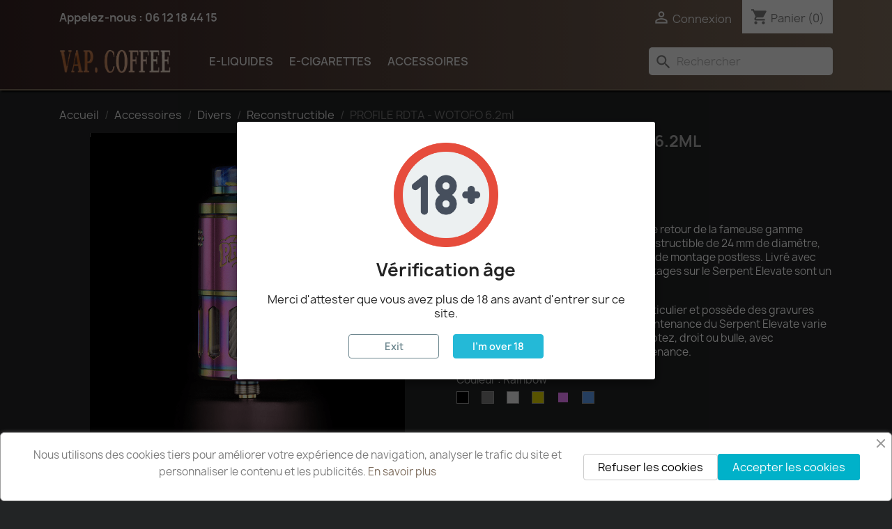

--- FILE ---
content_type: text/html; charset=utf-8
request_url: https://www.vapcoffee.com/reconstructible/246-806-avap-super-ice.html
body_size: 13067
content:
<!doctype html>
<html lang="fr-FR">

  <head>
    
      
  <meta charset="utf-8">


  <meta http-equiv="x-ua-compatible" content="ie=edge">



  <title>PROFILE RDTA - WOTOFO 6.2ml</title>
  
    
  
  <meta name="description" content="L&#039;atomiseur Serpent Elevate RTA, c&#039;est le retour de la fameuse gamme Serpent de Wotofo. Un atomiseur reconstructible de 24 mm de diamètre, prévu pour le mono coil avec un plateau de montage postless. Livré avec son outil pour faciliter la coupe, les montages sur le Serpent Elevate sont un jeu d&#039;enfant. 
Le Serpent Elevate RTA a un design particulier et possède des gravures façon peau de serpent originales. La contenance du Serpent Elevate varie selon le type de réservoir que vous adoptez, droit ou bulle, avec respectivement 3,5 ml et 4,5 ml de contenance.">
  <meta name="keywords" content="">
        <link rel="canonical" href="https://www.vapcoffee.com/reconstructible/246-avap-super-ice.html">
    
      
  
  
    <script type="application/ld+json">
  {
    "@context": "https://schema.org",
    "@type": "Organization",
    "name" : "Vap Coffee",
    "url" : "https://www.vapcoffee.com/"
         ,"logo": {
        "@type": "ImageObject",
        "url":"https://www.vapcoffee.com/img/vap-coffee-logo-1557413463.jpg"
      }
      }
</script>

<script type="application/ld+json">
  {
    "@context": "https://schema.org",
    "@type": "WebPage",
    "isPartOf": {
      "@type": "WebSite",
      "url":  "https://www.vapcoffee.com/",
      "name": "Vap Coffee"
    },
    "name": "PROFILE RDTA - WOTOFO 6.2ml",
    "url":  "https://www.vapcoffee.com/reconstructible/246-806-avap-super-ice.html"
  }
</script>


  <script type="application/ld+json">
    {
      "@context": "https://schema.org",
      "@type": "BreadcrumbList",
      "itemListElement": [
                  {
            "@type": "ListItem",
            "position": 1,
            "name": "Accueil",
            "item": "https://www.vapcoffee.com/"
          },                  {
            "@type": "ListItem",
            "position": 2,
            "name": "Accessoires",
            "item": "https://www.vapcoffee.com/13-accessoires"
          },                  {
            "@type": "ListItem",
            "position": 3,
            "name": "Divers",
            "item": "https://www.vapcoffee.com/16-divers"
          },                  {
            "@type": "ListItem",
            "position": 4,
            "name": "Reconstructible",
            "item": "https://www.vapcoffee.com/38-reconstructible"
          },                  {
            "@type": "ListItem",
            "position": 5,
            "name": "PROFILE RDTA - WOTOFO 6.2ml",
            "item": "https://www.vapcoffee.com/reconstructible/246-806-avap-super-ice.html#/couleur-rainbow"
          }              ]
    }
  </script>
  
  
  
  <script type="application/ld+json">
  {
    "@context": "https://schema.org/",
    "@type": "Product",
    "name": "PROFILE RDTA - WOTOFO 6.2ml",
    "description": "L&#039;atomiseur Serpent Elevate RTA, c&#039;est le retour de la fameuse gamme Serpent de Wotofo. Un atomiseur reconstructible de 24 mm de diamètre, prévu pour le mono coil avec un plateau de montage postless. Livré avec son outil pour faciliter la coupe, les montages sur le Serpent Elevate sont un jeu d&#039;enfant.  Le Serpent Elevate RTA a un design particulier et possède des gravures façon peau de serpent originales. La contenance du Serpent Elevate varie selon le type de réservoir que vous adoptez, droit ou bulle, avec respectivement 3,5 ml et 4,5 ml de contenance.",
    "category": "Reconstructible",
    "image" :"https://www.vapcoffee.com/950-home_default/avap-super-ice.jpg",    "sku": "246",
    "mpn": "246"
        ,
    "brand": {
      "@type": "Brand",
      "name": "Wotofo"
    }
                ,
    "offers": {
      "@type": "Offer",
      "priceCurrency": "EUR",
      "name": "PROFILE RDTA - WOTOFO 6.2ml",
      "price": "39.9",
      "url": "https://www.vapcoffee.com/reconstructible/246-806-avap-super-ice.html#/38-couleur-rainbow",
      "priceValidUntil": "2026-02-06",
              "image": ["https://www.vapcoffee.com/950-large_default/avap-super-ice.jpg"],
            "sku": "246",
      "mpn": "246",
                        "availability": "https://schema.org/InStock",
      "seller": {
        "@type": "Organization",
        "name": "Vap Coffee"
      }
    }
      }
</script>

  
  
    
  

  
    <meta property="og:title" content="PROFILE RDTA - WOTOFO 6.2ml" />
    <meta property="og:description" content="L&#039;atomiseur Serpent Elevate RTA, c&#039;est le retour de la fameuse gamme Serpent de Wotofo. Un atomiseur reconstructible de 24 mm de diamètre, prévu pour le mono coil avec un plateau de montage postless. Livré avec son outil pour faciliter la coupe, les montages sur le Serpent Elevate sont un jeu d&#039;enfant. 
Le Serpent Elevate RTA a un design particulier et possède des gravures façon peau de serpent originales. La contenance du Serpent Elevate varie selon le type de réservoir que vous adoptez, droit ou bulle, avec respectivement 3,5 ml et 4,5 ml de contenance." />
    <meta property="og:url" content="https://www.vapcoffee.com/reconstructible/246-806-avap-super-ice.html" />
    <meta property="og:site_name" content="Vap Coffee" />
        



  <meta name="viewport" content="width=device-width, initial-scale=1">



  <link rel="icon" type="image/vnd.microsoft.icon" href="https://www.vapcoffee.com/img/favicon.ico?1562763285">
  <link rel="shortcut icon" type="image/x-icon" href="https://www.vapcoffee.com/img/favicon.ico?1562763285">



    <link rel="stylesheet" href="https://www.vapcoffee.com/themes/classic/assets/css/theme.css" type="text/css" media="all">
  <link rel="stylesheet" href="https://www.vapcoffee.com/modules/ps_searchbar/ps_searchbar.css" type="text/css" media="all">
  <link rel="stylesheet" href="https://www.vapcoffee.com/modules/paypal/views/css/paypal_fo.css" type="text/css" media="all">
  <link rel="stylesheet" href="https://www.vapcoffee.com/modules/ets_ageverification/views/css/front.css" type="text/css" media="all">
  <link rel="stylesheet" href="https://www.vapcoffee.com/modules/ets_cookie_banner/views/css/front.css" type="text/css" media="all">
  <link rel="stylesheet" href="https://www.vapcoffee.com/modules/payplug/views//css/front-v3.12.0.css" type="text/css" media="all">
  <link rel="stylesheet" href="https://www.vapcoffee.com/js/jquery/ui/themes/base/minified/jquery-ui.min.css" type="text/css" media="all">
  <link rel="stylesheet" href="https://www.vapcoffee.com/js/jquery/ui/themes/base/minified/jquery.ui.theme.min.css" type="text/css" media="all">
  <link rel="stylesheet" href="https://www.vapcoffee.com/modules/ps_imageslider/css/homeslider.css" type="text/css" media="all">
  <link rel="stylesheet" href="https://www.vapcoffee.com/themes/classic/assets/css/custom.css" type="text/css" media="all">




  

  <script type="text/javascript">
        var PAYPLUG_DOMAIN = "https:\/\/secure.payplug.com";
        var module_name = "payplug";
        var payplug_ajax_url = "https:\/\/www.vapcoffee.com\/module\/payplug\/ajax";
        var prestashop = {"cart":{"products":[],"totals":{"total":{"type":"total","label":"Total","amount":0,"value":"0,00\u00a0\u20ac"},"total_including_tax":{"type":"total","label":"Total TTC","amount":0,"value":"0,00\u00a0\u20ac"},"total_excluding_tax":{"type":"total","label":"Total HT :","amount":0,"value":"0,00\u00a0\u20ac"}},"subtotals":{"products":{"type":"products","label":"Sous-total","amount":0,"value":"0,00\u00a0\u20ac"},"discounts":null,"shipping":{"type":"shipping","label":"Livraison","amount":0,"value":""},"tax":null},"products_count":0,"summary_string":"0 articles","vouchers":{"allowed":1,"added":[]},"discounts":[{"id_cart_rule":null,"id_customer":"0","date_from":"2019-05-25 14:00:00","date_to":"2029-05-25 14:00:00","description":"Pour l'achat de 4 produits, on vous offre le 5\u00e8me","quantity":"999999999","quantity_per_user":"999","priority":"10","partial_use":"1","code":"","minimum_amount":"0.000000","minimum_amount_tax":"0","minimum_amount_currency":"1","minimum_amount_shipping":"0","country_restriction":"0","carrier_restriction":"0","group_restriction":"0","cart_rule_restriction":"1","product_restriction":"1","shop_restriction":"0","free_shipping":"0","reduction_percent":"0.00","reduction_amount":"0.000000","reduction_tax":"0","reduction_currency":"1","reduction_product":"0","reduction_exclude_special":"0","gift_product":"47","gift_product_attribute":"0","highlight":"1","active":"1","date_add":"2019-05-25 14:41:00","date_upd":"2019-07-06 15:51:18","id_lang":null,"name":null,"quantity_for_user":999}],"minimalPurchase":0,"minimalPurchaseRequired":""},"currency":{"id":1,"name":"Euro","iso_code":"EUR","iso_code_num":"978","sign":"\u20ac"},"customer":{"lastname":null,"firstname":null,"email":null,"birthday":null,"newsletter":null,"newsletter_date_add":null,"optin":null,"website":null,"company":null,"siret":null,"ape":null,"is_logged":false,"gender":{"type":null,"name":null},"addresses":[]},"country":{"id_zone":"9","id_currency":"0","call_prefix":"33","iso_code":"FR","active":"1","contains_states":"0","need_identification_number":"0","need_zip_code":"1","zip_code_format":"NNNNN","display_tax_label":"1","name":"France","id":8},"language":{"name":"Fran\u00e7ais (French)","iso_code":"fr","locale":"fr-FR","language_code":"fr","active":"1","is_rtl":"0","date_format_lite":"d\/m\/Y","date_format_full":"d\/m\/Y H:i:s","id":1},"page":{"title":"","canonical":"https:\/\/www.vapcoffee.com\/reconstructible\/246-avap-super-ice.html","meta":{"title":"PROFILE RDTA - WOTOFO 6.2ml","description":"L'atomiseur Serpent Elevate RTA, c'est le retour de la fameuse gamme Serpent de Wotofo. Un atomiseur reconstructible de 24 mm de diam\u00e8tre, pr\u00e9vu pour le mono coil avec un plateau de montage postless. Livr\u00e9 avec son outil pour faciliter la coupe, les montages sur le Serpent Elevate sont un jeu d'enfant. \nLe Serpent Elevate RTA a un design particulier et poss\u00e8de des gravures fa\u00e7on peau de serpent originales. La contenance du Serpent Elevate varie selon le type de r\u00e9servoir que vous adoptez, droit ou bulle, avec respectivement 3,5 ml et 4,5 ml de contenance.","keywords":"","robots":"index"},"page_name":"product","body_classes":{"lang-fr":true,"lang-rtl":false,"country-FR":true,"currency-EUR":true,"layout-full-width":true,"page-product":true,"tax-display-enabled":true,"page-customer-account":false,"product-id-246":true,"product-PROFILE RDTA - WOTOFO 6.2ml":true,"product-id-category-38":true,"product-id-manufacturer-38":true,"product-id-supplier-0":true,"product-available-for-order":true},"admin_notifications":[],"password-policy":{"feedbacks":{"0":"Tr\u00e8s faible","1":"Faible","2":"Moyenne","3":"Fort","4":"Tr\u00e8s fort","Straight rows of keys are easy to guess":"Les suites de touches sur le clavier sont faciles \u00e0 deviner","Short keyboard patterns are easy to guess":"Les mod\u00e8les courts sur le clavier sont faciles \u00e0 deviner.","Use a longer keyboard pattern with more turns":"Utilisez une combinaison de touches plus longue et plus complexe.","Repeats like \"aaa\" are easy to guess":"Les r\u00e9p\u00e9titions (ex. : \"aaa\") sont faciles \u00e0 deviner.","Repeats like \"abcabcabc\" are only slightly harder to guess than \"abc\"":"Les r\u00e9p\u00e9titions (ex. : \"abcabcabc\") sont seulement un peu plus difficiles \u00e0 deviner que \"abc\".","Sequences like abc or 6543 are easy to guess":"Les s\u00e9quences (ex. : abc ou 6543) sont faciles \u00e0 deviner.","Recent years are easy to guess":"Les ann\u00e9es r\u00e9centes sont faciles \u00e0 deviner.","Dates are often easy to guess":"Les dates sont souvent faciles \u00e0 deviner.","This is a top-10 common password":"Ce mot de passe figure parmi les 10 mots de passe les plus courants.","This is a top-100 common password":"Ce mot de passe figure parmi les 100 mots de passe les plus courants.","This is a very common password":"Ceci est un mot de passe tr\u00e8s courant.","This is similar to a commonly used password":"Ce mot de passe est similaire \u00e0 un mot de passe couramment utilis\u00e9.","A word by itself is easy to guess":"Un mot seul est facile \u00e0 deviner.","Names and surnames by themselves are easy to guess":"Les noms et les surnoms seuls sont faciles \u00e0 deviner.","Common names and surnames are easy to guess":"Les noms et les pr\u00e9noms courants sont faciles \u00e0 deviner.","Use a few words, avoid common phrases":"Utilisez quelques mots, \u00e9vitez les phrases courantes.","No need for symbols, digits, or uppercase letters":"Pas besoin de symboles, de chiffres ou de majuscules.","Avoid repeated words and characters":"\u00c9viter de r\u00e9p\u00e9ter les mots et les caract\u00e8res.","Avoid sequences":"\u00c9viter les s\u00e9quences.","Avoid recent years":"\u00c9vitez les ann\u00e9es r\u00e9centes.","Avoid years that are associated with you":"\u00c9vitez les ann\u00e9es qui vous sont associ\u00e9es.","Avoid dates and years that are associated with you":"\u00c9vitez les dates et les ann\u00e9es qui vous sont associ\u00e9es.","Capitalization doesn't help very much":"Les majuscules ne sont pas tr\u00e8s utiles.","All-uppercase is almost as easy to guess as all-lowercase":"Un mot de passe tout en majuscules est presque aussi facile \u00e0 deviner qu'un mot de passe tout en minuscules.","Reversed words aren't much harder to guess":"Les mots invers\u00e9s ne sont pas beaucoup plus difficiles \u00e0 deviner.","Predictable substitutions like '@' instead of 'a' don't help very much":"Les substitutions pr\u00e9visibles comme '\"@\" au lieu de \"a\" n'aident pas beaucoup.","Add another word or two. Uncommon words are better.":"Ajoutez un autre mot ou deux. Pr\u00e9f\u00e9rez les mots peu courants."}}},"shop":{"name":"Vap Coffee","logo":"https:\/\/www.vapcoffee.com\/img\/vap-coffee-logo-1557413463.jpg","stores_icon":"https:\/\/www.vapcoffee.com\/img\/logo_stores.png","favicon":"https:\/\/www.vapcoffee.com\/img\/favicon.ico"},"core_js_public_path":"\/themes\/","urls":{"base_url":"https:\/\/www.vapcoffee.com\/","current_url":"https:\/\/www.vapcoffee.com\/reconstructible\/246-806-avap-super-ice.html","shop_domain_url":"https:\/\/www.vapcoffee.com","img_ps_url":"https:\/\/www.vapcoffee.com\/img\/","img_cat_url":"https:\/\/www.vapcoffee.com\/img\/c\/","img_lang_url":"https:\/\/www.vapcoffee.com\/img\/l\/","img_prod_url":"https:\/\/www.vapcoffee.com\/img\/p\/","img_manu_url":"https:\/\/www.vapcoffee.com\/img\/m\/","img_sup_url":"https:\/\/www.vapcoffee.com\/img\/su\/","img_ship_url":"https:\/\/www.vapcoffee.com\/img\/s\/","img_store_url":"https:\/\/www.vapcoffee.com\/img\/st\/","img_col_url":"https:\/\/www.vapcoffee.com\/img\/co\/","img_url":"https:\/\/www.vapcoffee.com\/themes\/classic\/assets\/img\/","css_url":"https:\/\/www.vapcoffee.com\/themes\/classic\/assets\/css\/","js_url":"https:\/\/www.vapcoffee.com\/themes\/classic\/assets\/js\/","pic_url":"https:\/\/www.vapcoffee.com\/upload\/","theme_assets":"https:\/\/www.vapcoffee.com\/themes\/classic\/assets\/","theme_dir":"https:\/\/www.vapcoffee.com\/themes\/classic\/","pages":{"address":"https:\/\/www.vapcoffee.com\/adresse","addresses":"https:\/\/www.vapcoffee.com\/adresses","authentication":"https:\/\/www.vapcoffee.com\/connexion","manufacturer":"https:\/\/www.vapcoffee.com\/marques","cart":"https:\/\/www.vapcoffee.com\/panier","category":"https:\/\/www.vapcoffee.com\/index.php?controller=category","cms":"https:\/\/www.vapcoffee.com\/index.php?controller=cms","contact":"https:\/\/www.vapcoffee.com\/nous-contacter","discount":"https:\/\/www.vapcoffee.com\/reduction","guest_tracking":"https:\/\/www.vapcoffee.com\/suivi-commande-invite","history":"https:\/\/www.vapcoffee.com\/historique-commandes","identity":"https:\/\/www.vapcoffee.com\/identite","index":"https:\/\/www.vapcoffee.com\/","my_account":"https:\/\/www.vapcoffee.com\/mon-compte","order_confirmation":"https:\/\/www.vapcoffee.com\/confirmation-commande","order_detail":"https:\/\/www.vapcoffee.com\/index.php?controller=order-detail","order_follow":"https:\/\/www.vapcoffee.com\/suivi-commande","order":"https:\/\/www.vapcoffee.com\/commande","order_return":"https:\/\/www.vapcoffee.com\/index.php?controller=order-return","order_slip":"https:\/\/www.vapcoffee.com\/avoirs","pagenotfound":"https:\/\/www.vapcoffee.com\/page-introuvable","password":"https:\/\/www.vapcoffee.com\/recuperation-mot-de-passe","pdf_invoice":"https:\/\/www.vapcoffee.com\/index.php?controller=pdf-invoice","pdf_order_return":"https:\/\/www.vapcoffee.com\/index.php?controller=pdf-order-return","pdf_order_slip":"https:\/\/www.vapcoffee.com\/index.php?controller=pdf-order-slip","prices_drop":"https:\/\/www.vapcoffee.com\/promotions","product":"https:\/\/www.vapcoffee.com\/index.php?controller=product","registration":"https:\/\/www.vapcoffee.com\/index.php?controller=registration","search":"https:\/\/www.vapcoffee.com\/recherche","sitemap":"https:\/\/www.vapcoffee.com\/plan-site","stores":"https:\/\/www.vapcoffee.com\/magasins","supplier":"https:\/\/www.vapcoffee.com\/fournisseur","new_products":"https:\/\/www.vapcoffee.com\/nouveaux-produits","brands":"https:\/\/www.vapcoffee.com\/marques","register":"https:\/\/www.vapcoffee.com\/index.php?controller=registration","order_login":"https:\/\/www.vapcoffee.com\/commande?login=1"},"alternative_langs":[],"actions":{"logout":"https:\/\/www.vapcoffee.com\/?mylogout="},"no_picture_image":{"bySize":{"small_default":{"url":"https:\/\/www.vapcoffee.com\/img\/p\/fr-default-small_default.jpg","width":98,"height":98},"cart_default":{"url":"https:\/\/www.vapcoffee.com\/img\/p\/fr-default-cart_default.jpg","width":125,"height":125},"home_default":{"url":"https:\/\/www.vapcoffee.com\/img\/p\/fr-default-home_default.jpg","width":250,"height":250},"medium_default":{"url":"https:\/\/www.vapcoffee.com\/img\/p\/fr-default-medium_default.jpg","width":452,"height":452},"large_default":{"url":"https:\/\/www.vapcoffee.com\/img\/p\/fr-default-large_default.jpg","width":800,"height":800}},"small":{"url":"https:\/\/www.vapcoffee.com\/img\/p\/fr-default-small_default.jpg","width":98,"height":98},"medium":{"url":"https:\/\/www.vapcoffee.com\/img\/p\/fr-default-home_default.jpg","width":250,"height":250},"large":{"url":"https:\/\/www.vapcoffee.com\/img\/p\/fr-default-large_default.jpg","width":800,"height":800},"legend":""}},"configuration":{"display_taxes_label":true,"display_prices_tax_incl":true,"is_catalog":false,"show_prices":true,"opt_in":{"partner":true},"quantity_discount":{"type":"discount","label":"Remise sur prix unitaire"},"voucher_enabled":1,"return_enabled":1},"field_required":[],"breadcrumb":{"links":[{"title":"Accueil","url":"https:\/\/www.vapcoffee.com\/"},{"title":"Accessoires","url":"https:\/\/www.vapcoffee.com\/13-accessoires"},{"title":"Divers","url":"https:\/\/www.vapcoffee.com\/16-divers"},{"title":"Reconstructible","url":"https:\/\/www.vapcoffee.com\/38-reconstructible"},{"title":"PROFILE RDTA - WOTOFO 6.2ml","url":"https:\/\/www.vapcoffee.com\/reconstructible\/246-806-avap-super-ice.html#\/couleur-rainbow"}],"count":5},"link":{"protocol_link":"https:\/\/","protocol_content":"https:\/\/"},"time":1769094176,"static_token":"c08d8855cbd78a4ffcff37d7f9985714","token":"d6c2e6d03c777f7fb12a425932bc8f28","debug":false};
      </script>



  



    
  <meta property="og:type" content="product">
      <meta property="og:image" content="https://www.vapcoffee.com/950-large_default/avap-super-ice.jpg">
  
      <meta property="product:pretax_price:amount" content="33.25">
    <meta property="product:pretax_price:currency" content="EUR">
    <meta property="product:price:amount" content="39.9">
    <meta property="product:price:currency" content="EUR">
    
  </head>

  <body id="product" class="lang-fr country-fr currency-eur layout-full-width page-product tax-display-enabled product-id-246 product-profile-rdta-wotofo-6-2ml product-id-category-38 product-id-manufacturer-38 product-id-supplier-0 product-available-for-order">

    
      
    

    <main>
      
              

      <header id="header">
        
          
  <div class="header-banner">
    
  </div>



  <nav class="header-nav">
    <div class="container">
      <div class="row">
        <div class="hidden-sm-down">
          <div class="col-md-5 col-xs-12">
            <div id="_desktop_contact_link">
  <div id="contact-link">
                Appelez-nous : <a href='tel:0612184415'>06 12 18 44 15</a>
      </div>
</div>

          </div>
          <div class="col-md-7 right-nav">
              <div id="_desktop_user_info">
  <div class="user-info">
          <a
        href="https://www.vapcoffee.com/connexion?back=https%3A%2F%2Fwww.vapcoffee.com%2Freconstructible%2F246-806-avap-super-ice.html"
        title="Identifiez-vous"
        rel="nofollow"
      >
        <i class="material-icons">&#xE7FF;</i>
        <span class="hidden-sm-down">Connexion</span>
      </a>
      </div>
</div>
<div id="_desktop_cart">
  <div class="blockcart cart-preview inactive" data-refresh-url="//www.vapcoffee.com/module/ps_shoppingcart/ajax">
    <div class="header">
              <i class="material-icons shopping-cart" aria-hidden="true">shopping_cart</i>
        <span class="hidden-sm-down">Panier</span>
        <span class="cart-products-count">(0)</span>
          </div>
  </div>
</div>

          </div>
        </div>
        <div class="hidden-md-up text-sm-center mobile">
          <div class="float-xs-left" id="menu-icon">
            <i class="material-icons d-inline">&#xE5D2;</i>
          </div>
          <div class="float-xs-right" id="_mobile_cart"></div>
          <div class="float-xs-right" id="_mobile_user_info"></div>
          <div class="top-logo" id="_mobile_logo"></div>
          <div class="clearfix"></div>
        </div>
      </div>
    </div>
  </nav>



  <div class="header-top">
    <div class="container">
       <div class="row">
        <div class="col-md-2 hidden-sm-down" id="_desktop_logo">
                                    
  <a href="https://www.vapcoffee.com/">
    <img
      class="logo img-fluid"
      src="https://www.vapcoffee.com/img/vap-coffee-logo-1557413463.jpg"
      alt="Vap Coffee"
      width="770"
      height="163">
  </a>

                              </div>
        <div class="header-top-right col-md-10 col-sm-12 position-static">
          <div id="search_widget" class="search-widgets" data-search-controller-url="//www.vapcoffee.com/recherche">
  <form method="get" action="//www.vapcoffee.com/recherche">
    <input type="hidden" name="controller" value="search">
    <i class="material-icons search" aria-hidden="true">search</i>
    <input type="text" name="s" value="" placeholder="Rechercher" aria-label="Rechercher">
    <i class="material-icons clear" aria-hidden="true">clear</i>
  </form>
</div>


<div class="menu js-top-menu position-static hidden-sm-down" id="_desktop_top_menu">
    
          <ul class="top-menu" id="top-menu" data-depth="0">
                    <li class="link" id="lnk-e-liquides">
                          <a
                class="dropdown-item"
                href="https://vapcoffee.com/12-e-liquides" data-depth="0"
                              >
                                e-liquides
              </a>
                          </li>
                    <li class="link" id="lnk-e-cigarettes">
                          <a
                class="dropdown-item"
                href="https://vapcoffee.com/21-e-cigarettes" data-depth="0"
                              >
                                e-cigarettes
              </a>
                          </li>
                    <li class="link" id="lnk-accessoires">
                          <a
                class="dropdown-item"
                href="https://vapcoffee.com/13-accessoires" data-depth="0"
                              >
                                accessoires
              </a>
                          </li>
              </ul>
    
    <div class="clearfix"></div>
</div>

        </div>
      </div>
      <div id="mobile_top_menu_wrapper" class="row hidden-md-up" style="display:none;">
        <div class="js-top-menu mobile" id="_mobile_top_menu"></div>
        <div class="js-top-menu-bottom">
          <div id="_mobile_currency_selector"></div>
          <div id="_mobile_language_selector"></div>
          <div id="_mobile_contact_link"></div>
        </div>
      </div>
    </div>
  </div>
  

        
      </header>

      <section id="wrapper">
        
          
<aside id="notifications">
  <div class="notifications-container container">
    
    
    
      </div>
</aside>
        

        
        <div class="container">
          
            <nav data-depth="5" class="breadcrumb">
  <ol>
    
              
          <li>
                          <a href="https://www.vapcoffee.com/"><span>Accueil</span></a>
                      </li>
        
              
          <li>
                          <a href="https://www.vapcoffee.com/13-accessoires"><span>Accessoires</span></a>
                      </li>
        
              
          <li>
                          <a href="https://www.vapcoffee.com/16-divers"><span>Divers</span></a>
                      </li>
        
              
          <li>
                          <a href="https://www.vapcoffee.com/38-reconstructible"><span>Reconstructible</span></a>
                      </li>
        
              
          <li>
                          <span>PROFILE RDTA - WOTOFO 6.2ml</span>
                      </li>
        
          
  </ol>
</nav>
          

          <div class="row">
            

            
  <div id="content-wrapper" class="js-content-wrapper col-xs-12">
    
    

  <section id="main">
    <meta content="https://www.vapcoffee.com/reconstructible/246-806-avap-super-ice.html#/38-couleur-rainbow">

    <div class="row product-container js-product-container">
      <div class="col-md-6">
        
          <section class="page-content" id="content">
            
              
    <ul class="product-flags js-product-flags">
            </ul>


              
                <div class="images-container js-images-container">
  
    <div class="product-cover">
              <picture>
                              <img
            class="js-qv-product-cover img-fluid"
            src="https://www.vapcoffee.com/950-large_default/avap-super-ice.jpg"
                          alt="PROFILE RDTA - WOTOFO 6.2ml"
              title="PROFILE RDTA - WOTOFO 6.2ml"
                        loading="lazy"
            width="800"
            height="800"
          >
        </picture>
        <div class="layer hidden-sm-down" data-toggle="modal" data-target="#product-modal">
          <i class="material-icons zoom-in">search</i>
        </div>
          </div>
  

  
    <div class="js-qv-mask mask">
      <ul class="product-images js-qv-product-images">
                  <li class="thumb-container js-thumb-container">
            <picture>
                                          <img
                class="thumb js-thumb  selected js-thumb-selected "
                data-image-medium-src="https://www.vapcoffee.com/950-medium_default/avap-super-ice.jpg"
                data-image-medium-sources="{&quot;jpg&quot;:&quot;https:\/\/www.vapcoffee.com\/950-medium_default\/avap-super-ice.jpg&quot;}"                data-image-large-src="https://www.vapcoffee.com/950-large_default/avap-super-ice.jpg"
                data-image-large-sources="{&quot;jpg&quot;:&quot;https:\/\/www.vapcoffee.com\/950-large_default\/avap-super-ice.jpg&quot;}"                src="https://www.vapcoffee.com/950-small_default/avap-super-ice.jpg"
                                  alt="PROFILE RDTA - WOTOFO 6.2ml"
                  title="PROFILE RDTA - WOTOFO 6.2ml"
                                loading="lazy"
                width="98"
                height="98"
              >
            </picture>
          </li>
              </ul>
    </div>
  

</div>
              
              <div class="scroll-box-arrows">
                <i class="material-icons left">&#xE314;</i>
                <i class="material-icons right">&#xE315;</i>
              </div>

            
          </section>
        
        </div>
        <div class="col-md-6">
          
            
              <h1 class="h1">PROFILE RDTA - WOTOFO 6.2ml</h1>
            
          
          
              <div class="product-prices js-product-prices">
    
          

    
      <div
        class="product-price h5 ">

        <div class="current-price">
          <span class='current-price-value' content="39.9">
                                      39,90 €
                      </span>

                  </div>

        
                  
      </div>
    

    
          

    
          

    
            

    

    <div class="tax-shipping-delivery-label">
              TTC
            
      
                                          </div>
  </div>
          

          <div class="product-information">
            
              <div id="product-description-short-246" class="product-description"><p><span style="color:#ffffff;">L'atomiseur Serpent Elevate RTA, c'est le retour de la fameuse gamme Serpent de Wotofo. Un atomiseur reconstructible de 24 mm de diamètre, prévu pour le mono coil avec un plateau de montage postless. Livré avec son outil pour faciliter la coupe, les montages sur le Serpent Elevate sont un jeu d'enfant. </span></p>
<p><span style="color:#ffffff;">Le Serpent Elevate RTA a un design particulier et possède des gravures façon peau de serpent originales. La contenance du Serpent Elevate varie selon le type de réservoir que vous adoptez, droit ou bulle, avec respectivement 3,5 ml et 4,5 ml de contenance.</span></p></div>
            

            
            <div class="product-actions js-product-actions">
              
                <form action="https://www.vapcoffee.com/panier" method="post" id="add-to-cart-or-refresh">
                  <input type="hidden" name="token" value="c08d8855cbd78a4ffcff37d7f9985714">
                  <input type="hidden" name="id_product" value="246" id="product_page_product_id">
                  <input type="hidden" name="id_customization" value="0" id="product_customization_id" class="js-product-customization-id">

                  
                    <div class="product-variants js-product-variants">
          <div class="clearfix product-variants-item">
      <span class="control-label">Couleur : 
                                                                                                              Rainbow                                      </span>
              <ul id="group_2">
                      <li class="float-xs-left input-container">
              <label aria-label="Noir">
                <input class="input-color" type="radio" data-product-attribute="2" name="group[2]" value="77" title="Noir">
                <span
                                      class="color" style="background-color: #000000"
                                  ><span class="attribute-name sr-only">Noir</span></span>
              </label>
            </li>
                      <li class="float-xs-left input-container">
              <label aria-label="Gunmetal">
                <input class="input-color" type="radio" data-product-attribute="2" name="group[2]" value="86" title="Gunmetal">
                <span
                                      class="color" style="background-color: #7c7c7c"
                                  ><span class="attribute-name sr-only">Gunmetal</span></span>
              </label>
            </li>
                      <li class="float-xs-left input-container">
              <label aria-label="Silver">
                <input class="input-color" type="radio" data-product-attribute="2" name="group[2]" value="85" title="Silver">
                <span
                                      class="color" style="background-color: #e7e7e7"
                                  ><span class="attribute-name sr-only">Silver</span></span>
              </label>
            </li>
                      <li class="float-xs-left input-container">
              <label aria-label="Or">
                <input class="input-color" type="radio" data-product-attribute="2" name="group[2]" value="37" title="Or">
                <span
                                      class="color" style="background-color: #dbcf00"
                                  ><span class="attribute-name sr-only">Or</span></span>
              </label>
            </li>
                      <li class="float-xs-left input-container">
              <label aria-label="Rainbow">
                <input class="input-color" type="radio" data-product-attribute="2" name="group[2]" value="38" title="Rainbow" checked="checked">
                <span
                                      class="color" style="background-color: #ee80ff"
                                  ><span class="attribute-name sr-only">Rainbow</span></span>
              </label>
            </li>
                      <li class="float-xs-left input-container">
              <label aria-label="Bleu">
                <input class="input-color" type="radio" data-product-attribute="2" name="group[2]" value="14" title="Bleu">
                <span
                                      class="color" style="background-color: #5D9CEC"
                                  ><span class="attribute-name sr-only">Bleu</span></span>
              </label>
            </li>
                  </ul>
          </div>
      </div>
                  

                  
                                      

                  
                    <section class="product-discounts js-product-discounts">
  </section>
                  

                  
                    <div class="product-add-to-cart js-product-add-to-cart">
      <span class="control-label">Quantité</span>

    
      <div class="product-quantity clearfix">
        <div class="qty">
          <input
            type="number"
            name="qty"
            id="quantity_wanted"
            inputmode="numeric"
            pattern="[0-9]*"
                          value="1"
              min="1"
                        class="input-group"
            aria-label="Quantité"
          >
        </div>

        <div class="add">
          <button
            class="btn btn-primary add-to-cart"
            data-button-action="add-to-cart"
            type="submit"
                      >
            <i class="material-icons shopping-cart">&#xE547;</i>
            Ajouter au panier
          </button>
        </div>

        
      </div>
    

    
      <span id="product-availability" class="js-product-availability">
              </span>
    

    
      <p class="product-minimal-quantity js-product-minimal-quantity">
              </p>
    
  </div>
                  

                  
                    <div class="product-additional-info js-product-additional-info">
  
</div>
                  

                                    
                </form>
              

            </div>

            
              
            

            
              <div class="tabs">
                <ul class="nav nav-tabs" role="tablist">
                                      <li class="nav-item">
                       <a
                         class="nav-link active js-product-nav-active"
                         data-toggle="tab"
                         href="#description"
                         role="tab"
                         aria-controls="description"
                          aria-selected="true">Description</a>
                    </li>
                                    <li class="nav-item">
                    <a
                      class="nav-link"
                      data-toggle="tab"
                      href="#product-details"
                      role="tab"
                      aria-controls="product-details"
                      >Détails du produit</a>
                  </li>
                                                    </ul>

                <div class="tab-content" id="tab-content">
                 <div class="tab-pane fade in active js-product-tab-active" id="description" role="tabpanel">
                   
                     <div class="product-description"><p><span style="color:#ffffff;">Enfin l'aération de l'atomiseur Serpent Elevate est en haut du tank pour éviter les fuites. Elle descend vers la résistance pour percuter le coil en trois endroits. L'air, la vapeur et les saveurs s'élèvent ("Elevate") ensuite vers le drip-tip 810. Le Serpent Elevate est un bon mélange de vape savoureuse et de vape pleine de vapeur.</span></p></div>
                   
                 </div>

                 
                   <div class="js-product-details tab-pane fade"
     id="product-details"
     data-product="{&quot;id_shop_default&quot;:&quot;1&quot;,&quot;id_manufacturer&quot;:&quot;38&quot;,&quot;id_supplier&quot;:&quot;0&quot;,&quot;reference&quot;:&quot;&quot;,&quot;is_virtual&quot;:&quot;0&quot;,&quot;delivery_in_stock&quot;:&quot;&quot;,&quot;delivery_out_stock&quot;:&quot;&quot;,&quot;id_category_default&quot;:&quot;38&quot;,&quot;on_sale&quot;:&quot;0&quot;,&quot;online_only&quot;:&quot;0&quot;,&quot;ecotax&quot;:0,&quot;minimal_quantity&quot;:&quot;1&quot;,&quot;low_stock_threshold&quot;:&quot;0&quot;,&quot;low_stock_alert&quot;:&quot;0&quot;,&quot;price&quot;:&quot;39,90\u00a0\u20ac&quot;,&quot;unity&quot;:&quot;&quot;,&quot;unit_price&quot;:&quot;&quot;,&quot;unit_price_ratio&quot;:0,&quot;additional_shipping_cost&quot;:&quot;0.000000&quot;,&quot;customizable&quot;:&quot;0&quot;,&quot;text_fields&quot;:&quot;0&quot;,&quot;uploadable_files&quot;:&quot;0&quot;,&quot;active&quot;:&quot;1&quot;,&quot;redirect_type&quot;:&quot;301-category&quot;,&quot;id_type_redirected&quot;:&quot;0&quot;,&quot;available_for_order&quot;:&quot;1&quot;,&quot;available_date&quot;:null,&quot;show_condition&quot;:&quot;0&quot;,&quot;condition&quot;:&quot;new&quot;,&quot;show_price&quot;:&quot;1&quot;,&quot;indexed&quot;:&quot;1&quot;,&quot;visibility&quot;:&quot;both&quot;,&quot;cache_default_attribute&quot;:&quot;806&quot;,&quot;advanced_stock_management&quot;:&quot;0&quot;,&quot;date_add&quot;:&quot;2019-07-26 17:59:01&quot;,&quot;date_upd&quot;:&quot;2021-10-25 15:25:06&quot;,&quot;pack_stock_type&quot;:&quot;3&quot;,&quot;meta_description&quot;:&quot;&quot;,&quot;meta_keywords&quot;:&quot;&quot;,&quot;meta_title&quot;:&quot;&quot;,&quot;link_rewrite&quot;:&quot;avap-super-ice&quot;,&quot;name&quot;:&quot;PROFILE RDTA - WOTOFO 6.2ml&quot;,&quot;description&quot;:&quot;&lt;p&gt;&lt;span style=\&quot;color:#ffffff;\&quot;&gt;Enfin l&#039;a\u00e9ration de l&#039;atomiseur Serpent Elevate est en haut du tank pour \u00e9viter les fuites. Elle descend vers la r\u00e9sistance pour percuter le coil en trois endroits. L&#039;air, la vapeur et les saveurs s&#039;\u00e9l\u00e8vent (\&quot;Elevate\&quot;) ensuite vers le drip-tip 810. Le Serpent Elevate est un bon m\u00e9lange de vape savoureuse et de vape pleine de vapeur.&lt;\/span&gt;&lt;\/p&gt;&quot;,&quot;description_short&quot;:&quot;&lt;p&gt;&lt;span style=\&quot;color:#ffffff;\&quot;&gt;L&#039;atomiseur Serpent Elevate RTA, c&#039;est le retour de la fameuse gamme Serpent de Wotofo. Un atomiseur reconstructible de 24 mm de diam\u00e8tre, pr\u00e9vu pour le mono coil avec un plateau de montage postless. Livr\u00e9 avec son outil pour faciliter la coupe, les montages sur le Serpent Elevate sont un jeu d&#039;enfant. &lt;\/span&gt;&lt;\/p&gt;\n&lt;p&gt;&lt;span style=\&quot;color:#ffffff;\&quot;&gt;Le Serpent Elevate RTA a un design particulier et poss\u00e8de des gravures fa\u00e7on peau de serpent originales. La contenance du Serpent Elevate varie selon le type de r\u00e9servoir que vous adoptez, droit ou bulle, avec respectivement 3,5 ml et 4,5 ml de contenance.&lt;\/span&gt;&lt;\/p&gt;&quot;,&quot;available_now&quot;:&quot;&quot;,&quot;available_later&quot;:&quot;&quot;,&quot;id&quot;:246,&quot;id_product&quot;:246,&quot;out_of_stock&quot;:2,&quot;new&quot;:0,&quot;id_product_attribute&quot;:806,&quot;quantity_wanted&quot;:1,&quot;extraContent&quot;:[],&quot;allow_oosp&quot;:true,&quot;category&quot;:&quot;reconstructible&quot;,&quot;category_name&quot;:&quot;Reconstructible&quot;,&quot;link&quot;:&quot;https:\/\/www.vapcoffee.com\/reconstructible\/246-avap-super-ice.html&quot;,&quot;manufacturer_name&quot;:&quot;Wotofo&quot;,&quot;attribute_price&quot;:0,&quot;price_tax_exc&quot;:33.25,&quot;price_without_reduction&quot;:39.9,&quot;reduction&quot;:0,&quot;specific_prices&quot;:[],&quot;quantity&quot;:0,&quot;quantity_all_versions&quot;:8,&quot;id_image&quot;:&quot;fr-default&quot;,&quot;features&quot;:[],&quot;attachments&quot;:[],&quot;virtual&quot;:0,&quot;pack&quot;:0,&quot;packItems&quot;:[],&quot;nopackprice&quot;:0,&quot;customization_required&quot;:false,&quot;attributes&quot;:{&quot;2&quot;:{&quot;id_attribute&quot;:&quot;38&quot;,&quot;id_attribute_group&quot;:&quot;2&quot;,&quot;name&quot;:&quot;Rainbow&quot;,&quot;group&quot;:&quot;Couleur&quot;,&quot;public_group&quot;:&quot;Couleur&quot;,&quot;reference&quot;:&quot;&quot;,&quot;ean13&quot;:&quot;&quot;,&quot;isbn&quot;:&quot;&quot;,&quot;upc&quot;:&quot;&quot;,&quot;mpn&quot;:&quot;&quot;,&quot;available_now&quot;:&quot;&quot;,&quot;available_later&quot;:&quot;&quot;}},&quot;rate&quot;:20,&quot;tax_name&quot;:&quot;TVA FR 20%&quot;,&quot;ecotax_rate&quot;:0,&quot;customizations&quot;:{&quot;fields&quot;:[]},&quot;id_customization&quot;:0,&quot;is_customizable&quot;:false,&quot;show_quantities&quot;:false,&quot;quantity_label&quot;:&quot;Produits&quot;,&quot;quantity_discounts&quot;:[],&quot;customer_group_discount&quot;:0,&quot;images&quot;:[{&quot;cover&quot;:&quot;1&quot;,&quot;id_image&quot;:&quot;950&quot;,&quot;legend&quot;:&quot;PROFILE RDTA - WOTOFO 6.2ml&quot;,&quot;position&quot;:&quot;1&quot;,&quot;bySize&quot;:{&quot;small_default&quot;:{&quot;url&quot;:&quot;https:\/\/www.vapcoffee.com\/950-small_default\/avap-super-ice.jpg&quot;,&quot;width&quot;:98,&quot;height&quot;:98,&quot;sources&quot;:{&quot;jpg&quot;:&quot;https:\/\/www.vapcoffee.com\/950-small_default\/avap-super-ice.jpg&quot;}},&quot;cart_default&quot;:{&quot;url&quot;:&quot;https:\/\/www.vapcoffee.com\/950-cart_default\/avap-super-ice.jpg&quot;,&quot;width&quot;:125,&quot;height&quot;:125,&quot;sources&quot;:{&quot;jpg&quot;:&quot;https:\/\/www.vapcoffee.com\/950-cart_default\/avap-super-ice.jpg&quot;}},&quot;home_default&quot;:{&quot;url&quot;:&quot;https:\/\/www.vapcoffee.com\/950-home_default\/avap-super-ice.jpg&quot;,&quot;width&quot;:250,&quot;height&quot;:250,&quot;sources&quot;:{&quot;jpg&quot;:&quot;https:\/\/www.vapcoffee.com\/950-home_default\/avap-super-ice.jpg&quot;}},&quot;medium_default&quot;:{&quot;url&quot;:&quot;https:\/\/www.vapcoffee.com\/950-medium_default\/avap-super-ice.jpg&quot;,&quot;width&quot;:452,&quot;height&quot;:452,&quot;sources&quot;:{&quot;jpg&quot;:&quot;https:\/\/www.vapcoffee.com\/950-medium_default\/avap-super-ice.jpg&quot;}},&quot;large_default&quot;:{&quot;url&quot;:&quot;https:\/\/www.vapcoffee.com\/950-large_default\/avap-super-ice.jpg&quot;,&quot;width&quot;:800,&quot;height&quot;:800,&quot;sources&quot;:{&quot;jpg&quot;:&quot;https:\/\/www.vapcoffee.com\/950-large_default\/avap-super-ice.jpg&quot;}}},&quot;small&quot;:{&quot;url&quot;:&quot;https:\/\/www.vapcoffee.com\/950-small_default\/avap-super-ice.jpg&quot;,&quot;width&quot;:98,&quot;height&quot;:98,&quot;sources&quot;:{&quot;jpg&quot;:&quot;https:\/\/www.vapcoffee.com\/950-small_default\/avap-super-ice.jpg&quot;}},&quot;medium&quot;:{&quot;url&quot;:&quot;https:\/\/www.vapcoffee.com\/950-home_default\/avap-super-ice.jpg&quot;,&quot;width&quot;:250,&quot;height&quot;:250,&quot;sources&quot;:{&quot;jpg&quot;:&quot;https:\/\/www.vapcoffee.com\/950-home_default\/avap-super-ice.jpg&quot;}},&quot;large&quot;:{&quot;url&quot;:&quot;https:\/\/www.vapcoffee.com\/950-large_default\/avap-super-ice.jpg&quot;,&quot;width&quot;:800,&quot;height&quot;:800,&quot;sources&quot;:{&quot;jpg&quot;:&quot;https:\/\/www.vapcoffee.com\/950-large_default\/avap-super-ice.jpg&quot;}},&quot;associatedVariants&quot;:[&quot;806&quot;]}],&quot;cover&quot;:{&quot;cover&quot;:&quot;1&quot;,&quot;id_image&quot;:&quot;950&quot;,&quot;legend&quot;:&quot;PROFILE RDTA - WOTOFO 6.2ml&quot;,&quot;position&quot;:&quot;1&quot;,&quot;bySize&quot;:{&quot;small_default&quot;:{&quot;url&quot;:&quot;https:\/\/www.vapcoffee.com\/950-small_default\/avap-super-ice.jpg&quot;,&quot;width&quot;:98,&quot;height&quot;:98,&quot;sources&quot;:{&quot;jpg&quot;:&quot;https:\/\/www.vapcoffee.com\/950-small_default\/avap-super-ice.jpg&quot;}},&quot;cart_default&quot;:{&quot;url&quot;:&quot;https:\/\/www.vapcoffee.com\/950-cart_default\/avap-super-ice.jpg&quot;,&quot;width&quot;:125,&quot;height&quot;:125,&quot;sources&quot;:{&quot;jpg&quot;:&quot;https:\/\/www.vapcoffee.com\/950-cart_default\/avap-super-ice.jpg&quot;}},&quot;home_default&quot;:{&quot;url&quot;:&quot;https:\/\/www.vapcoffee.com\/950-home_default\/avap-super-ice.jpg&quot;,&quot;width&quot;:250,&quot;height&quot;:250,&quot;sources&quot;:{&quot;jpg&quot;:&quot;https:\/\/www.vapcoffee.com\/950-home_default\/avap-super-ice.jpg&quot;}},&quot;medium_default&quot;:{&quot;url&quot;:&quot;https:\/\/www.vapcoffee.com\/950-medium_default\/avap-super-ice.jpg&quot;,&quot;width&quot;:452,&quot;height&quot;:452,&quot;sources&quot;:{&quot;jpg&quot;:&quot;https:\/\/www.vapcoffee.com\/950-medium_default\/avap-super-ice.jpg&quot;}},&quot;large_default&quot;:{&quot;url&quot;:&quot;https:\/\/www.vapcoffee.com\/950-large_default\/avap-super-ice.jpg&quot;,&quot;width&quot;:800,&quot;height&quot;:800,&quot;sources&quot;:{&quot;jpg&quot;:&quot;https:\/\/www.vapcoffee.com\/950-large_default\/avap-super-ice.jpg&quot;}}},&quot;small&quot;:{&quot;url&quot;:&quot;https:\/\/www.vapcoffee.com\/950-small_default\/avap-super-ice.jpg&quot;,&quot;width&quot;:98,&quot;height&quot;:98,&quot;sources&quot;:{&quot;jpg&quot;:&quot;https:\/\/www.vapcoffee.com\/950-small_default\/avap-super-ice.jpg&quot;}},&quot;medium&quot;:{&quot;url&quot;:&quot;https:\/\/www.vapcoffee.com\/950-home_default\/avap-super-ice.jpg&quot;,&quot;width&quot;:250,&quot;height&quot;:250,&quot;sources&quot;:{&quot;jpg&quot;:&quot;https:\/\/www.vapcoffee.com\/950-home_default\/avap-super-ice.jpg&quot;}},&quot;large&quot;:{&quot;url&quot;:&quot;https:\/\/www.vapcoffee.com\/950-large_default\/avap-super-ice.jpg&quot;,&quot;width&quot;:800,&quot;height&quot;:800,&quot;sources&quot;:{&quot;jpg&quot;:&quot;https:\/\/www.vapcoffee.com\/950-large_default\/avap-super-ice.jpg&quot;}},&quot;associatedVariants&quot;:[&quot;806&quot;]},&quot;has_discount&quot;:false,&quot;discount_type&quot;:null,&quot;discount_percentage&quot;:null,&quot;discount_percentage_absolute&quot;:null,&quot;discount_amount&quot;:null,&quot;discount_amount_to_display&quot;:null,&quot;price_amount&quot;:39.9,&quot;unit_price_full&quot;:&quot;&quot;,&quot;show_availability&quot;:false,&quot;availability_message&quot;:null,&quot;availability_date&quot;:null,&quot;availability&quot;:null}"
     role="tabpanel"
  >
  
          <div class="product-manufacturer">
                  <a href="https://www.vapcoffee.com/brand/38-wotofo">
            <img src="https://www.vapcoffee.com/img/m/38.jpg" class="img img-fluid manufacturer-logo" alt="Wotofo" loading="lazy">
          </a>
              </div>
          

  
      

  
      

  
    <div class="product-out-of-stock">
      
    </div>
  

  
      

    
      

  
      
</div>
                 

                 
                                    

                               </div>
            </div>
          
        </div>
      </div>
    </div>

    
          

    
      
    

    
      <div class="modal fade js-product-images-modal" id="product-modal">
  <div class="modal-dialog" role="document">
    <div class="modal-content">
      <div class="modal-body">
                <figure>
                      <picture>
                                          <img
                class="js-modal-product-cover product-cover-modal"
                width="800"
                src="https://www.vapcoffee.com/950-large_default/avap-super-ice.jpg"
                                  alt="PROFILE RDTA - WOTOFO 6.2ml"
                  title="PROFILE RDTA - WOTOFO 6.2ml"
                                height="800"
              >
            </picture>
                    <figcaption class="image-caption">
          
            <div id="product-description-short"><p><span style="color:#ffffff;">L'atomiseur Serpent Elevate RTA, c'est le retour de la fameuse gamme Serpent de Wotofo. Un atomiseur reconstructible de 24 mm de diamètre, prévu pour le mono coil avec un plateau de montage postless. Livré avec son outil pour faciliter la coupe, les montages sur le Serpent Elevate sont un jeu d'enfant. </span></p>
<p><span style="color:#ffffff;">Le Serpent Elevate RTA a un design particulier et possède des gravures façon peau de serpent originales. La contenance du Serpent Elevate varie selon le type de réservoir que vous adoptez, droit ou bulle, avec respectivement 3,5 ml et 4,5 ml de contenance.</span></p></div>
          
        </figcaption>
        </figure>
        <aside id="thumbnails" class="thumbnails js-thumbnails text-sm-center">
          
            <div class="js-modal-mask mask  nomargin ">
              <ul class="product-images js-modal-product-images">
                                  <li class="thumb-container js-thumb-container">
                    <picture>
                                                                  <img
                        data-image-large-src="https://www.vapcoffee.com/950-large_default/avap-super-ice.jpg"
                        data-image-large-sources="{&quot;jpg&quot;:&quot;https:\/\/www.vapcoffee.com\/950-large_default\/avap-super-ice.jpg&quot;}"                        class="thumb js-modal-thumb"
                        src="https://www.vapcoffee.com/950-home_default/avap-super-ice.jpg"
                                                  alt="PROFILE RDTA - WOTOFO 6.2ml"
                          title="PROFILE RDTA - WOTOFO 6.2ml"
                                                width="250"
                        height="148"
                      >
                    </picture>
                  </li>
                              </ul>
            </div>
          
                  </aside>
      </div>
    </div><!-- /.modal-content -->
  </div><!-- /.modal-dialog -->
</div><!-- /.modal -->
    

    
      <footer class="page-footer">
        
          <!-- Footer content -->
        
      </footer>
    
  </section>


    
  </div>


            
          </div>
        </div>
        
      </section>

      <footer id="footer" class="js-footer">
        
          <div class="container">
  <div class="row">
    
      
    
  </div>
</div>
<div class="footer-container">
  <div class="container">
    <div class="row">
      
        <div class="col-md-6 links">
  <div class="row">
      <div class="col-md-6 wrapper">
      <p class="h3 hidden-sm-down">Produits</p>
      <div class="title clearfix hidden-md-up" data-target="#footer_sub_menu_1" data-toggle="collapse">
        <span class="h3">Produits</span>
        <span class="float-xs-right">
          <span class="navbar-toggler collapse-icons">
            <i class="material-icons add">&#xE313;</i>
            <i class="material-icons remove">&#xE316;</i>
          </span>
        </span>
      </div>
      <ul id="footer_sub_menu_1" class="collapse">
                  <li>
            <a
                id="link-product-page-prices-drop-1"
                class="cms-page-link"
                href="https://www.vapcoffee.com/promotions"
                title="Nos promotions"
                            >
              Promotions
            </a>
          </li>
                  <li>
            <a
                id="link-product-page-new-products-1"
                class="cms-page-link"
                href="https://www.vapcoffee.com/nouveaux-produits"
                title="Nos nouveaux produits"
                            >
              Nouveaux produits
            </a>
          </li>
                  <li>
            <a
                id="link-product-page-best-sales-1"
                class="cms-page-link"
                href="https://www.vapcoffee.com/meilleures-ventes"
                title="Nos meilleures ventes"
                            >
              Meilleures ventes
            </a>
          </li>
              </ul>
    </div>
      <div class="col-md-6 wrapper">
      <p class="h3 hidden-sm-down">Notre société</p>
      <div class="title clearfix hidden-md-up" data-target="#footer_sub_menu_2" data-toggle="collapse">
        <span class="h3">Notre société</span>
        <span class="float-xs-right">
          <span class="navbar-toggler collapse-icons">
            <i class="material-icons add">&#xE313;</i>
            <i class="material-icons remove">&#xE316;</i>
          </span>
        </span>
      </div>
      <ul id="footer_sub_menu_2" class="collapse">
                  <li>
            <a
                id="link-cms-page-1-2"
                class="cms-page-link"
                href="https://www.vapcoffee.com/content/1-livraison"
                title="Nos conditions de livraison"
                            >
              Livraison
            </a>
          </li>
                  <li>
            <a
                id="link-cms-page-2-2"
                class="cms-page-link"
                href="https://www.vapcoffee.com/content/2-mentions-legales"
                title="Mentions légales"
                            >
              Mentions légales
            </a>
          </li>
                  <li>
            <a
                id="link-cms-page-3-2"
                class="cms-page-link"
                href="https://www.vapcoffee.com/content/3-conditions-generales-vente"
                title="Nos conditions générales de vente"
                            >
              Conditions générales de vente
            </a>
          </li>
                  <li>
            <a
                id="link-static-page-contact-2"
                class="cms-page-link"
                href="https://www.vapcoffee.com/nous-contacter"
                title="Utiliser le formulaire pour nous contacter"
                            >
              Contactez-nous
            </a>
          </li>
                  <li>
            <a
                id="link-static-page-sitemap-2"
                class="cms-page-link"
                href="https://www.vapcoffee.com/plan-site"
                title="Vous êtes perdu ? Trouvez ce que vous cherchez"
                            >
              plan-site
            </a>
          </li>
                  <li>
            <a
                id="link-static-page-stores-2"
                class="cms-page-link"
                href="https://www.vapcoffee.com/magasins"
                title=""
                            >
              Magasins
            </a>
          </li>
              </ul>
    </div>
    </div>
</div>
<div id="block_myaccount_infos" class="col-md-3 links wrapper">
  <p class="h3 myaccount-title hidden-sm-down">
    <a class="text-uppercase" href="https://www.vapcoffee.com/mon-compte" rel="nofollow">
      Votre compte
    </a>
  </p>
  <div class="title clearfix hidden-md-up" data-target="#footer_account_list" data-toggle="collapse">
    <span class="h3">Votre compte</span>
    <span class="float-xs-right">
      <span class="navbar-toggler collapse-icons">
        <i class="material-icons add">&#xE313;</i>
        <i class="material-icons remove">&#xE316;</i>
      </span>
    </span>
  </div>
  <ul class="account-list collapse" id="footer_account_list">
            <li><a href="https://www.vapcoffee.com/suivi-commande-invite" title="Suivi de commande" rel="nofollow">Suivi de commande</a></li>
        <li><a href="https://www.vapcoffee.com/mon-compte" title="Identifiez-vous" rel="nofollow">Connexion</a></li>
        <li><a href="https://www.vapcoffee.com/index.php?controller=registration" title="Créez votre compte" rel="nofollow">Créez votre compte</a></li>
        
       
	</ul>
</div>

<div class="block-contact col-md-3 links wrapper">
  <div class="title clearfix hidden-md-up" data-target="#contact-infos" data-toggle="collapse">
    <span class="h3">Informations</span>
    <span class="float-xs-right">
      <span class="navbar-toggler collapse-icons">
        <i class="material-icons add">keyboard_arrow_down</i>
        <i class="material-icons remove">keyboard_arrow_up</i>
      </span>
    </span>
  </div>

  <p class="h4 text-uppercase block-contact-title hidden-sm-down">Informations</p>
  <div id="contact-infos" class="collapse">
    Vap Coffee<br />Narbonne<br />France
          <br>
            Appelez-nous : <a href='tel:0612184415'>06 12 18 44 15</a>
              </div>
</div>
<div class="ets_av_overload active">
    <div class="ets_av_table">
        <div class="ets_av_table_cell">
            <div class="ets_av_content_popup">
                <div class="panel ets_av_ageverification ets_av_position_at_displayFooter">
                                            <img class="img-thumbnail" src="https://www.vapcoffee.com/img/ets_ageverification/uploads/eighteen.png" alt="Vérification âge" title="Vérification âge" style="max-width: 150px">
                                                                <h4 class="ets_av_title">Vérification âge</h4>
                                                                <div class="ets_av_desc">Merci d'attester que vous avez plus de 18 ans avant d'entrer sur ce site.</div>
                                                                                    <div class="ets_av_verification_type their_self footer ets_av_footer">
                            <a class="btn btn-default ets_av_cancel" href="https://www.google.com/">Exit</a>
                            <a id="ets_av_their_self" class="btn btn-primary ets_av_primary ets_av_submit" href="https://www.vapcoffee.com/module/ets_ageverification/ajax?token=c08d8855cbd78a4ffcff37d7f9985714">I'm over 18</a>
                        </div>
                                    </div>
            </div>
        </div>
    </div>
</div>
<style id="ets_av_background_and_color">
    .ets_av_primary {
        color: #ffffff !important;
        background-color: #24b9d7 !important;
        border-color: #24b9d7 !important;
    }
    .ets_av_primary:hover {
        color: #ffffff !important;
        background-color: #1d93ab !important;
        border-color: #1d93ab !important;
    }
</style>
      
    </div>
    <div class="row">
      
        
      
    </div>
    <div class="row">
      <div class="col-md-12">
        <p class="text-sm-center">
          
            <a href="https://www.prestashop-project.org/" target="_blank" rel="noopener noreferrer nofollow">
              © 2026 - Logiciel e-commerce par PrestaShop™
            </a>
          
        </p>
      </div>
    </div>
  </div>
</div>
        
      </footer>

    </main>

    
      
<template id="password-feedback">
  <div
    class="password-strength-feedback mt-1"
    style="display: none;"
  >
    <div class="progress-container">
      <div class="progress mb-1">
        <div class="progress-bar" role="progressbar" value="50" aria-valuemin="0" aria-valuemax="100"></div>
      </div>
    </div>
    <script type="text/javascript" class="js-hint-password">
              {"0":"Tr\u00e8s faible","1":"Faible","2":"Moyenne","3":"Fort","4":"Tr\u00e8s fort","Straight rows of keys are easy to guess":"Les suites de touches sur le clavier sont faciles \u00e0 deviner","Short keyboard patterns are easy to guess":"Les mod\u00e8les courts sur le clavier sont faciles \u00e0 deviner.","Use a longer keyboard pattern with more turns":"Utilisez une combinaison de touches plus longue et plus complexe.","Repeats like \"aaa\" are easy to guess":"Les r\u00e9p\u00e9titions (ex. : \"aaa\") sont faciles \u00e0 deviner.","Repeats like \"abcabcabc\" are only slightly harder to guess than \"abc\"":"Les r\u00e9p\u00e9titions (ex. : \"abcabcabc\") sont seulement un peu plus difficiles \u00e0 deviner que \"abc\".","Sequences like abc or 6543 are easy to guess":"Les s\u00e9quences (ex. : abc ou 6543) sont faciles \u00e0 deviner.","Recent years are easy to guess":"Les ann\u00e9es r\u00e9centes sont faciles \u00e0 deviner.","Dates are often easy to guess":"Les dates sont souvent faciles \u00e0 deviner.","This is a top-10 common password":"Ce mot de passe figure parmi les 10 mots de passe les plus courants.","This is a top-100 common password":"Ce mot de passe figure parmi les 100 mots de passe les plus courants.","This is a very common password":"Ceci est un mot de passe tr\u00e8s courant.","This is similar to a commonly used password":"Ce mot de passe est similaire \u00e0 un mot de passe couramment utilis\u00e9.","A word by itself is easy to guess":"Un mot seul est facile \u00e0 deviner.","Names and surnames by themselves are easy to guess":"Les noms et les surnoms seuls sont faciles \u00e0 deviner.","Common names and surnames are easy to guess":"Les noms et les pr\u00e9noms courants sont faciles \u00e0 deviner.","Use a few words, avoid common phrases":"Utilisez quelques mots, \u00e9vitez les phrases courantes.","No need for symbols, digits, or uppercase letters":"Pas besoin de symboles, de chiffres ou de majuscules.","Avoid repeated words and characters":"\u00c9viter de r\u00e9p\u00e9ter les mots et les caract\u00e8res.","Avoid sequences":"\u00c9viter les s\u00e9quences.","Avoid recent years":"\u00c9vitez les ann\u00e9es r\u00e9centes.","Avoid years that are associated with you":"\u00c9vitez les ann\u00e9es qui vous sont associ\u00e9es.","Avoid dates and years that are associated with you":"\u00c9vitez les dates et les ann\u00e9es qui vous sont associ\u00e9es.","Capitalization doesn't help very much":"Les majuscules ne sont pas tr\u00e8s utiles.","All-uppercase is almost as easy to guess as all-lowercase":"Un mot de passe tout en majuscules est presque aussi facile \u00e0 deviner qu'un mot de passe tout en minuscules.","Reversed words aren't much harder to guess":"Les mots invers\u00e9s ne sont pas beaucoup plus difficiles \u00e0 deviner.","Predictable substitutions like '@' instead of 'a' don't help very much":"Les substitutions pr\u00e9visibles comme '\"@\" au lieu de \"a\" n'aident pas beaucoup.","Add another word or two. Uncommon words are better.":"Ajoutez un autre mot ou deux. Pr\u00e9f\u00e9rez les mots peu courants."}
          </script>

    <div class="password-strength-text"></div>
    <div class="password-requirements">
      <p class="password-requirements-length" data-translation="Entrez un mot de passe entre %s et %s caractères.">
        <i class="material-icons">check_circle</i>
        <span></span>
      </p>
      <p class="password-requirements-score" data-translation="Le score minimum doit être: %s.">
        <i class="material-icons">check_circle</i>
        <span></span>
      </p>
    </div>
  </div>
</template>
        <script type="text/javascript" src="https://www.vapcoffee.com/themes/core.js" ></script>
  <script type="text/javascript" src="https://www.vapcoffee.com/js/jquery/ui/jquery-ui.min.js" ></script>
  <script type="text/javascript" src="https://www.vapcoffee.com/themes/classic/assets/js/theme.js" ></script>
  <script type="text/javascript" src="https://www.vapcoffee.com/modules/ets_ageverification/views/js/function.js" ></script>
  <script type="text/javascript" src="https://www.vapcoffee.com/modules/ets_ageverification/views/js/front.js" ></script>
  <script type="text/javascript" src="https://www.vapcoffee.com/modules/ets_cookie_banner/views/js/front.js" ></script>
  <script type="text/javascript" src="https://www.vapcoffee.com/modules/payplug/views//js/utilities-v3.12.0.js" ></script>
  <script type="text/javascript" src="https://www.vapcoffee.com/modules/payplug/views//js/front-v3.12.0.js" ></script>
  <script type="text/javascript" src="https://www.vapcoffee.com/modules/ps_searchbar/ps_searchbar.js" ></script>
  <script type="text/javascript" src="https://www.vapcoffee.com/modules/ps_shoppingcart/ps_shoppingcart.js" ></script>
  <script type="text/javascript" src="https://www.vapcoffee.com/modules/ps_imageslider/js/responsiveslides.min.js" ></script>
  <script type="text/javascript" src="https://www.vapcoffee.com/modules/ps_imageslider/js/homeslider.js" ></script>


    

    
          <style>
        .ets_cookie_banber_block{
    width :350px;
    border: 1px solid #9e9e9e;
    background: #ffffff;
    border-radius: 6px;
    box-shadow: 0 0 7px -2px #9e9e9e;
}
.btn.ets-cb-btn-ok,
.btn.ets-cb-btn-ok:focus:not(:hover),
.btn.ets-cb-btn-ok:active:not(:hover){
    background: #00b1c9;
    color: #ffffff;
    border-color: #00b1c9;
}
.btn.ets-cb-btn-ok:hover{
    background: #2598a9;
    color: #ffffff;
    border-color: #2598a9;
}
    </style>
    <div class="ets_cookie_banber_block bottom">
        <span class="close_cookie"></span>
        <div class="ets_cookie_banner_content">
            <p>Nous utilisons des cookies tiers pour améliorer votre expérience de navigation, analyser le trafic du site et personnaliser le contenu et les publicités. <a href="#">En savoir plus</a></p>
        </div>
        <div class="ets_cookie_banner_footer">
            <a class="btn btn-primary full-right ets-cb-btn-ok" href="https://www.vapcoffee.com/module/ets_cookie_banner/submit" >Accepter les cookies</a>
                            <a class="btn btn-primary full-left ets-cb-btn-not-ok" href="#" >Refuser les cookies</a>
                    </div>
    </div>

    
  </body>

</html>

--- FILE ---
content_type: text/css
request_url: https://www.vapcoffee.com/themes/classic/assets/css/custom.css
body_size: 4400
content:
/*
 * Custom code goes here.
 * A template should always ship with an empty custom.css
 */


/*=============================================== Accueil ===============================================*/

body{
    background-color: #222425;
}

.h1, .h2, .h3, h1  {
    color: #a8a8a8;
}

a {
    color: #7c6b5b;
    text-decoration: none;
}

a:focus, a:hover {
    color: #7c6b5b;
}

#wrapper {
    background: #222425;
    box-shadow: none;
}
#header {
    background: rgba(51,32,32,1);
    background: -moz-linear-gradient(left, rgba(51,32,32,1) 0%, rgba(124,107,91,1) 100%);
    background: -webkit-gradient(left top, right top, color-stop(0%, rgba(51,32,32,1)), color-stop(100%, rgba(124,107,91,1)));
    background: -webkit-linear-gradient(left, rgba(51,32,32,1) 0%, rgba(124,107,91,1) 100%);
    background: -o-linear-gradient(left, rgba(51,32,32,1) 0%, rgba(124,107,91,1) 100%);
    background: -ms-linear-gradient(left, rgba(51,32,32,1) 0%, rgba(124,107,91,1) 100%);
    background: linear-gradient(to right, rgba(51,32,32,1) 0%, rgba(124,107,91,1) 100%);
    filter: progid:DXImageTransform.Microsoft.gradient( startColorstr='#332020', endColorstr='#7c6b5b', GradientType=1 );
    /*background: #2f3031;*/
    border-bottom: 2px solid #7c6b5b;
    box-shadow: 0 4px 2px -2px black;
}
#header .header-nav {
    border-bottom: none;
}
#header .header-nav #menu-icon .material-icons {
    line-height: 69px;
}
.material-icons {
    font-size: 26px;
}
@media (max-width: 767px) {
    #header.is-open, #header.is-open .header-top {
        background-color: #2f3031;
    }
    #header .header-nav {
        background: #2f3031;
        margin-bottom: .625rem;
        color: #e0e0e0;
        border-bottom: none;
    }
    #header .header-top {
        background: #222425;
        padding-bottom: 0;
    }
    #header .header-nav .user-info .logged {
        color: #f46904;
    }

    .top-menu a.dropdown-submenu {
        color: #2f3031!important;
    }
    .top-menu a.dropdown-submenu:hover {
        color: #7c6b5b!important;
    }
    #category #left-column #search_filters .facet .facet-title {
    color: #aa6236;
    text-transform: uppercase;
    }
}
a{
    background-color: transparent;
}
a:hover {
     color: #7c6b5b;
     text-decoration: none;
}
#header a {
    color: #e0e0e0;
}
#header a:hover {
    text-decoration: none;
    color: #7c6b5b;
}
#mobile_top_menu_wrapper .js-top-menu-bottom a {
     color: #e0e0e0;
 }
#mobile_top_menu_wrapper .js-top-menu-bottom a:hover {
    color: #7c6b5b;
}
#header .header-top a[data-depth="0"] {
    color: #e0e0e0;
    text-transform: uppercase;
}
#header .top-menu a[data-depth="0"]:hover {
    color: #7c6b5b;
    text-decoration: none;
}
#header .header-nav .cart-preview.active {
    background: #7c6b5b;
    border-radius: 0 0 10px 10px;
}
#contact-link{
    color: #e0e0e0;
    font-weight: bold;
}
#mobile_top_menu_wrapper {
    background: #2f3031;
}

.search-widget form input[type=text] {
    border-radius: 10px;
}
.search-widget form input[type=text]:focus {
    box-shadow: 0 0 0 3pt #7c6b5b;
    /*outline: 3px solid #7c6b5b;*/
    outline: none;
    color: #232323;
    background: #fff;
}
.search-widget form input[type=text]:focus+button .search {
    color: #7c6b5b;
}

#products .thumbnail-container, .featured-products .thumbnail-container, .product-accessories .thumbnail-container, .product-miniature .thumbnail-container {
    background: transparent;
}

@media screen and (max-width: 1199px) {
    .carousel {
        display: none;
    }
}
.display-1 {
    font-size: 2.5rem;
}


#products .product-miniature .discount-amount, #products .product-miniature .discount-percentage,
#products .product-miniature .on-sale, #products .product-miniature .online-only,
#products .product-miniature .pack, #products .product-miniature .product-flags .new,
.featured-products .product-miniature .discount-amount, .featured-products .product-miniature .discount-percentage,
.featured-products .product-miniature .on-sale, .featured-products .product-miniature .online-only,
.featured-products .product-miniature .pack, .featured-products .product-miniature .product-flags .new,
.product-accessories .product-miniature .discount-amount, .product-accessories .product-miniature .discount-percentage,
.product-accessories .product-miniature .on-sale, .product-accessories .product-miniature .online-only,
.product-accessories .product-miniature .pack, .product-accessories .product-miniature .product-flags .new,
.product-miniature .product-miniature .discount-amount, .product-miniature .product-miniature .discount-percentage,
.product-miniature .product-miniature .on-sale, .product-miniature .product-miniature .online-only,
.product-miniature .product-miniature .pack, .product-miniature .product-miniature .product-flags .new {
    background: #7c6b5b;
}

#products .product-miniature .discount-amount.discount-amount,
#products .product-miniature .discount-amount.discount-percentage,
#products .product-miniature .discount-percentage.discount-amount,
#products .product-miniature .discount-percentage.discount-percentage,
#products .product-miniature .on-sale.discount-amount, #products .product-miniature .on-sale.discount-percentage,
#products .product-miniature .online-only.discount-amount,
#products .product-miniature .online-only.discount-percentage, #products .product-miniature .pack.discount-amount,
#products .product-miniature .pack.discount-percentage,
#products .product-miniature .product-flags .new.discount-amount,
#products .product-miniature .product-flags .new.discount-percentage,
.featured-products .product-miniature .discount-amount.discount-amount,
.featured-products .product-miniature .discount-amount.discount-percentage,
.featured-products .product-miniature .discount-percentage.discount-amount,
.featured-products .product-miniature .discount-percentage.discount-percentage,
.featured-products .product-miniature .on-sale.discount-amount,
.featured-products .product-miniature .on-sale.discount-percentage,
.featured-products .product-miniature .online-only.discount-amount,
.featured-products .product-miniature .online-only.discount-percentage,
.featured-products .product-miniature .pack.discount-amount,
.featured-products .product-miniature .pack.discount-percentage,
.featured-products .product-miniature .product-flags .new.discount-amount,
.featured-products .product-miniature .product-flags .new.discount-percentage,
.product-accessories .product-miniature .discount-amount.discount-amount,
.product-accessories .product-miniature .discount-amount.discount-percentage,
.product-accessories .product-miniature .discount-percentage.discount-amount,
.product-accessories .product-miniature .discount-percentage.discount-percentage,
.product-accessories .product-miniature .on-sale.discount-amount,
.product-accessories .product-miniature .on-sale.discount-percentage,
.product-accessories .product-miniature .online-only.discount-amount,
.product-accessories .product-miniature .online-only.discount-percentage,
.product-accessories .product-miniature .pack.discount-amount,
.product-accessories .product-miniature .pack.discount-percentage,
.product-accessories .product-miniature .product-flags .new.discount-amount,
.product-accessories .product-miniature .product-flags .new.discount-percentage,
.product-miniature .product-miniature .discount-amount.discount-amount,
.product-miniature .product-miniature .discount-amount.discount-percentage,
.product-miniature .product-miniature .discount-percentage.discount-amount,
.product-miniature .product-miniature .discount-percentage.discount-percentage,
.product-miniature .product-miniature .on-sale.discount-amount,
.product-miniature .product-miniature .on-sale.discount-percentage,
.product-miniature .product-miniature .online-only.discount-amount,
.product-miniature .product-miniature .online-only.discount-percentage,
.product-miniature .product-miniature .pack.discount-amount,
.product-miniature .product-miniature .pack.discount-percentage,
.product-miniature .product-miniature .product-flags .new.discount-amount,
.product-miniature .product-miniature .product-flags .new.discount-percentage {
    background: #f46904;
}

#products .all-product-link, .featured-products .all-product-link, .product-accessories .all-product-link, .product-miniature .all-product-link {
    color: #e0e0e0;
}
.block-social li {
    background-color: #3578E5;
    border-radius: 4px;
}

#custom-text {
    background: #2f3031;
    border-radius: 10px;
}


.custom-checkbox input[type=checkbox]+span {
    border: 2px solid #e0e0e0;
}
.custom-checkbox input[type=checkbox]+span .checkbox-checked {
    color: #f46904;
}

.btn-primary {
    color: #fff;
    background-color: #7c6b5b;
    border-color: transparent;
}
.btn-primary.focus, .btn-primary:focus, .btn-primary:hover {
    color: #fff;
    background-color: #a8917b;
}

.btn-primary.active, .btn-primary:active, .open>.btn-primary.dropdown-toggle {
    color: #fff;
    background-color: #a8917b;
}
.btn-primary.disabled.focus, .btn-primary.disabled:focus, .btn-primary.disabled:hover, .btn-primary:disabled.focus,
.btn-primary:disabled:focus, .btn-primary:disabled:hover {
    background-color: #a8917b;
}

.block_newsletter form input[type=email]:focus {
    border: 3px solid #7c6b5b;
}
#block_myaccount_infos .myaccount-title a {
    color: #e0e0e0;
}

.footer-container{
    background-color: #2f3031;
}

.footer-container li a:hover {
    color: #7c6b5b;
}
.footer-container .container .row .col-md-12 p {
    display: none;
}
.block-contact .block-contact-title, .linklist .blockcms-title a {
    color: #e0e0e0;
}


.popover {
    background-color: #2f3031;
    top: 25px !important;
    border: 2px solid #28292a !important;
    border-radius: 10px!important;
}

.block_newsletter form .input-wrapper {
    border-radius: 10px 0 0 10px;
}
.block_newsletter form input[type="submit"] {
    border-radius: 0 10px 10px 0;
}
/*=============================================== Produit ===============================================*/

#wrapper .breadcrumb li a {
    color: #e0e0e0;
}
.product-price {
    color: #7c6b5b;
    display: inline-block;
    font-size: 2rem;
}
.product-information {
    color: #e0e0e0;
}
.has-discount .discount {
    background: #f46904;
    color: #fff;
}

.has-discount.product-price, .has-discount p {
    color: #f46904;
}

.product-images>li.thumb-container>.thumb.selected, .product-images>li.thumb-container>.thumb:hover {
    border: 3px solid #7c6b5b;
}

li.product-flag {
    background: #7c6b5b;
    color: #fff;
}
#product-modal .modal-content .modal-body .product-images img:hover {
    border: 3px solid #7c6b5b;
}

.tabs {
    background: #2f3031;
}

.tabs .nav-tabs .nav-link.active, .tabs .nav-tabs .nav-link:hover {
    border-bottom: 3px solid #7c6b5b;
}
.tabs .nav-tabs .nav-link.active {
    color: #7c6b5b;
}
.tabs .nav-tabs .nav-link {
    color: #e0e0e0;
    border: 0 solid transparent;
}
.tabs .nav-tabs {
    border-bottom: none;
}
.nav-tabs .nav-item.open .nav-link, .nav-tabs .nav-item.open .nav-link:focus, .nav-tabs .nav-item.open .nav-link:hover,
.nav-tabs .nav-link.active, .nav-tabs .nav-link.active:focus, .nav-tabs .nav-link.active:hover {
    background-color: transparent;
}

#blockcart-modal .product-name {
    color: #7c6b5b;
    font-size: 1.125rem;
}

#product #block-reassurance {
    background: #2f3031;
}
.product-information p{
    font-size: .9375rem;
    color: #e0e0e0!important;
}
.product-features>dl.data-sheet dd.value, .product-features>dl.data-sheet dt.name {
    background: #222425;
    color: #e0e0e0;
}
.product-features>dl.data-sheet dd.value:nth-of-type(2n), .product-features>dl.data-sheet dt.name:nth-of-type(2n) {
    background: #222425;
    color: #e0e0e0;
}
#product-details .label {
    font-size: 1rem;
    color: #8c8c8c;
    font-weight: 700;
}

.form-control:focus, .input-group.focus {
    outline: .1875rem solid #7c6b5b;
}

.form-control:focus {
    color: #7a7a7a;
    border-color: #7c6b5b;
}

#products img, .featured-products img, .product-accessories img, .product-miniature img {
    border-radius: 10px 10px 0 0;
}

/*=============================================== Tous les Produits ===============================================*/

.card {
    position: relative;
    display: block;
    margin-bottom: .75rem;
    background-color: transparent;
    border: none;
    box-shadow: none;
}
#category-description, .block-category .category-cover{
    display: none;
}

.block-category {
    min-height: 0;
}

.block-categories {
    background: #2f3031;
    border-radius: 10px;
}

.block-categories a {
    color: #e0e0e0;
}

.block-categories .collapse-icons .add:hover, .block-categories .collapse-icons .remove:hover {
    color: #7c6b5b;
}
.block-categories .collapse-icons {
    color: #e0e0e0;
}

#search_filters, #search_filters_brands, #search_filters_suppliers {
    background: #2f3031;
    color: #e0e0e0;
    border-radius: 10px;
}
#search_filters .facet .facet-label a, #search_filters_brands .facet .facet-label a,
#search_filters_suppliers .facet .facet-label a {
    color: #e0e0e0;
}
.pagination .page-list {
    background: #2f3031;
    border-radius: 10px;
}
.pagination .current a {
     color: #7c6b5b;
}
.pagination a {
    color: #e0e0e0;
}
.products-sort-order .select-title {
    border-radius: 10px;
}
.facet-dropdown {
    border-radius: 10px;
}
.facet-dropdown .select-title {
    padding: 0 .625rem 0 1.25rem;
}
.btn-tertiary {

    padding: .25rem .5rem;
    border-radius: 10px;
}
.active_filters{
    border-radius: 10px;
}
/*=============================================== Panier ===============================================*/


.cart-grid .label, .cart-grid label {
    color: #e0e0e0;
}
.cart-grid .value, .cart-grid label {
    color: #e0e0e0;
}
.cart-summary-line .value {
    color: #e0e0e0;
}
.block-reassurance-item{
    color: #e0e0e0;
}
.cart-grid-body a.label:hover {
    color: #7c6b5b;
}
.product-line-grid-right .cart-line-product-actions, .product-line-grid-right .product-price {
    color: #e0e0e0;
}
.product-line-grid-right .cart-line-product-actions .remove-from-cart, .product-line-grid-right .product-price .remove-from-cart {
    color: #e0e0e0;
}

/*=============================================== Commande ===============================================*/

body#checkout a:hover {
    color: #7c6b5b;
}
body#checkout {
    color: #e0e0e0;
}
body#checkout .label, body#checkout label{
    color: #e0e0e0;
}

/* masque le bouton permettant de se connecter / s'inscrire     */
/*
body#checkout footer {
    display: none;
}*/
body#checkout .label, body#checkout label {
    color: #232323;
}
body#checkout section.checkout-step .carrier-delay, body#checkout section.checkout-step .carrier-name {
    color: #232323;
}
#order-items{
    color: #e0e0e0;
}
#order-details ul li {
    color: #e0e0e0;
}

/*=============================================== Contactez-nous ===============================================*/

.contact-rich .block .data {
    color: #e0e0e0;
}
.contact-rich {
    color: #e0e0e0;
}
.bootstrap-touchspin .group-span-filestyle .btn-touchspin, .group-span-filestyle .bootstrap-touchspin .btn-touchspin,
.group-span-filestyle .btn-default {
    background: #7c6b5b;
    color: #fff;
}

/*=============================================== Sitemap ===============================================*/

.sitemap-title{
    color: #e0e0e0;
}
.sitemap h2 {
    color: #e0e0e0;

}

/*=============================================== Magasin ===============================================*/

body#stores{
    color: #e0e0e0;
}
#stores .page-stores .store-item-footer i.material-icons {
    color: #e0e0e0;
}

/*=============================================== Mon compte ===============================================*/

.page-my-account #content .links a:hover i {
    color: #7c6b5b;
}

/*=============================================== Cookie ===============================================*/

#cookieNotice {
    width: 100%;
    position: fixed;
    top: 0px;
    box-shadow: 0 0 5px 0 #FFFFFF!important;
    background: #000000;
    z-index: 9999;
    font-size: 14px;
    line-height: 1.3em;
    font-family: arial;
    left: 0px;
    text-align: center;
    color: #FFF;
    opacity: 1!important;
}

.closeButtonNormal {
    display: block;
    text-align: center;
    padding: 2px 5px;
    border-radius: 2px;
    color: #FFFFFF;
    background: #383838!important;
    cursor: pointer;
}

/* Webbax - tuto 41 - amélioration du menu */
.top-menu img{max-width:100%;}
.top-menu .popover .li_depth_1{
    width:16.2%!important;
    min-width: 140px!important;
}
.top-menu .popover .li_depth_2 img{
    width:20px;margin-right:5px;
}
.top-menu span.depth1{
    display:none!important;
}

/* Mobile */
@media(max-width:767px){
    .top-menu img{
        display:none;
    }
    .top-menu .popover .li_depth_1{
        width:inherit!important;
    }
    .top-menu span.depth1{
        display:block!important;
    }
}
#product-description-short p {
    color: #232323!important;
}
#product-description-short p span {
    color: #232323!important;
}





/*!
 * Age verification CSS to go with the JS that can be found at (https://github.com/Herudea/age-verification)
 */

#modal_screen {
	position: fixed;
	top:0;
	left: 0;
	height: 100%;
	width: 100%;
	z-index: 1100;
	background-color: rgba(0,0,0,.8);
}

#modal_screen.nope {
	background-color: #1e0924; 
}

#modal_content {
	position: fixed;
	z-index: 1101;
	margin: 0 auto;
	background-color:#fff;
	border:4px solid #444;
	border-radius: 100%;
	font-size: 12px;
	width:290px; /* if you adjust it from the original 290px, adjust the difference in the width of #modal_content nav too */
	height: 290px; /* if you adjust it from the original 290px, adjust the difference in the width of #modal_content nav too */

	-webkit-box-sizing: border-box;
	-moz-box-sizing: border-box;
	-ms-box-sizing: border-box;
	-o-box-sizing: border-box;
	box-sizing: border-box;

	background-position: center 2em;
	background-repeat: no-repeat;
	background-size: 90px auto;
	background-image: url('https://www.vapcoffee.com/img/vap-coffee-logo-1557413463.jpg');
}

#modal_content .content_wrapper {
	padding-top: 8em;
	margin:3em auto 0;
	text-align: center;
}

#modal_content h2 {
	margin: 0 0 0 0;
	font:normal 15px/1.3em 'Gill Sans W01 Medium', Helvetica,arial,sans-serif;
}

#modal_content p {
	max-width: 75%;
	margin: 1.2em auto 0;
	font:11px/1.5em "proxima-nova", Helvetica,arial,sans-serif;
}

#modal_content nav {font-size: 16px; display:table; width: 282px;}
#modal_content nav ul {display:table-row; width: 100%; margin:0; padding:0;}
#modal_content nav li {display: table-cell; text-align: right; width: auto;}

#modal_content nav:after {
	content: "";
	display: block;
	clear: both;
}

#modal_content nav small {
	display: block;
	text-align: center;
	color: #888;
	margin: 1em 0 0;
}

#modal_content nav a.av_btn {
	display:block;
	text-align:center;
	width: 100px;
	border-radius: 23px;
	margin:1em auto 0;
	text-decoration: none;
	padding:1em;
	color: #fff;
	/*font:normal .7em/1em 'AmericanTypwrterITCW01- 731031';*/
	text-transform: none;
	letter-spacing: 0;
}

#modal_content nav .av_go {
	background-color: #7fbf4d;
}

#modal_content nav .av_no {
	background-color: #938d95;
}

#modal_content nav .av_btn:hover {
	background-color: #1e0924;
}

#modal_content #modal_regret_wrapper nav a.av_btn {
	margin-top:0;
	width:130px;
	font-size: 0.8em;
}

@media (min-width: 688px) {
	#modal_content {
		top: 10em;
		top: 30vh;
		left: 30vw;
		width: 90%;
		max-width: 500px;
		height:500px;
		padding:3em;
		border-radius: 100%;
		background-position: center 8em;
		background-size: 260px auto;
		font-size: 16px;
	}

	#modal_content .content_wrapper {
		padding-top: 150px;
		margin:3em auto 0;
		text-align: center;
	}

	#modal_content h2 {
		margin: 0 0 0 0;
		font-size: 1.875em;
	}

	#modal_content p {
		font-size: 1em;
		line-height: 1.9em;
	}

	#modal_content nav {width: 396px;}

	#modal_content nav a.av_btn {
		padding:1em 2.5em;
		margin:1.6em auto 0;
		font-size: 1em;
	}
}

/*----------- Christophe : Ajustements Mise à jour 8.2.1 ----------------*/

/*----------- Carousel ----------------*/

#carousel .carousel-inner .carousel-item .caption{
    top:110px;
}
#carousel .carousel-inner .carousel-item .caption h2{
    font-size: 40px;
}
#carousel .carousel-inner .carousel-item .caption .caption-description h3{
    font-size: 21px;
}
#carousel .carousel-inner .carousel-item .caption .caption-description p{
    font-size: 14px;
}

/*----------- Filtre à facettes ----------------*/
#search_filters .facet .facet-title {
    color: #7a7a7a;
}

/*----------- Pages Catégories ----------------*/
#subcategories{
    display: none;
}

/*----------- Confirmation commande ----------------*/
#order-items table tr.total-value {
    background: none;
}

